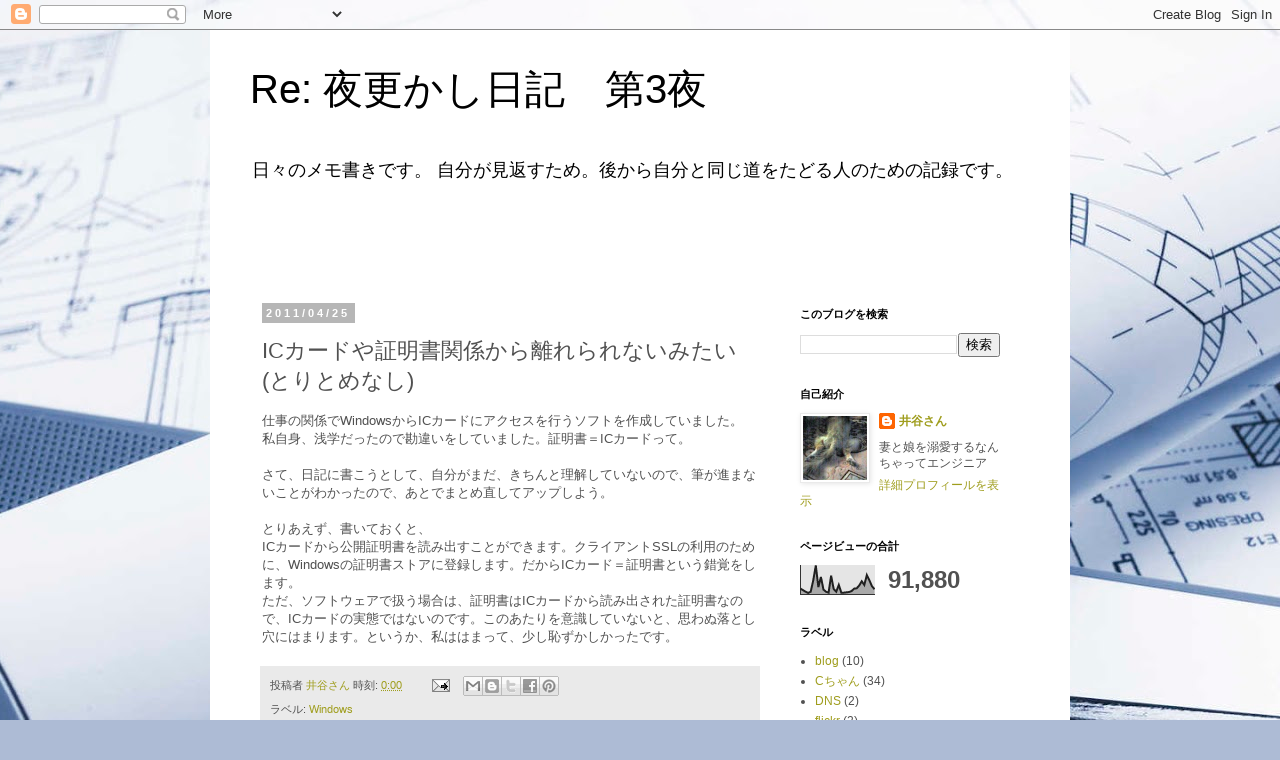

--- FILE ---
content_type: text/html; charset=UTF-8
request_url: https://blog.shige.idani.jp/b/stats?style=BLACK_TRANSPARENT&timeRange=ALL_TIME&token=APq4FmAI-XV1AK6Hlnr1N6HNtHoyqve7A9q44vR9o-dnt1znMEc00Bqr5m_ah42EByc-zm9Tvb1O4xPeD_6psUsq_Y8MUhnr0w
body_size: -36
content:
{"total":91880,"sparklineOptions":{"backgroundColor":{"fillOpacity":0.1,"fill":"#000000"},"series":[{"areaOpacity":0.3,"color":"#202020"}]},"sparklineData":[[0,19],[1,14],[2,9],[3,5],[4,9],[5,46],[6,94],[7,24],[8,57],[9,16],[10,9],[11,6],[12,61],[13,18],[14,9],[15,31],[16,6],[17,6],[18,7],[19,8],[20,11],[21,19],[22,20],[23,29],[24,43],[25,31],[26,63],[27,46],[28,27],[29,17]],"nextTickMs":1800000}

--- FILE ---
content_type: text/html; charset=utf-8
request_url: https://www.google.com/recaptcha/api2/aframe
body_size: 267
content:
<!DOCTYPE HTML><html><head><meta http-equiv="content-type" content="text/html; charset=UTF-8"></head><body><script nonce="JhjCiMnGvEqEyoWG6KrKjA">/** Anti-fraud and anti-abuse applications only. See google.com/recaptcha */ try{var clients={'sodar':'https://pagead2.googlesyndication.com/pagead/sodar?'};window.addEventListener("message",function(a){try{if(a.source===window.parent){var b=JSON.parse(a.data);var c=clients[b['id']];if(c){var d=document.createElement('img');d.src=c+b['params']+'&rc='+(localStorage.getItem("rc::a")?sessionStorage.getItem("rc::b"):"");window.document.body.appendChild(d);sessionStorage.setItem("rc::e",parseInt(sessionStorage.getItem("rc::e")||0)+1);localStorage.setItem("rc::h",'1768587668604');}}}catch(b){}});window.parent.postMessage("_grecaptcha_ready", "*");}catch(b){}</script></body></html>